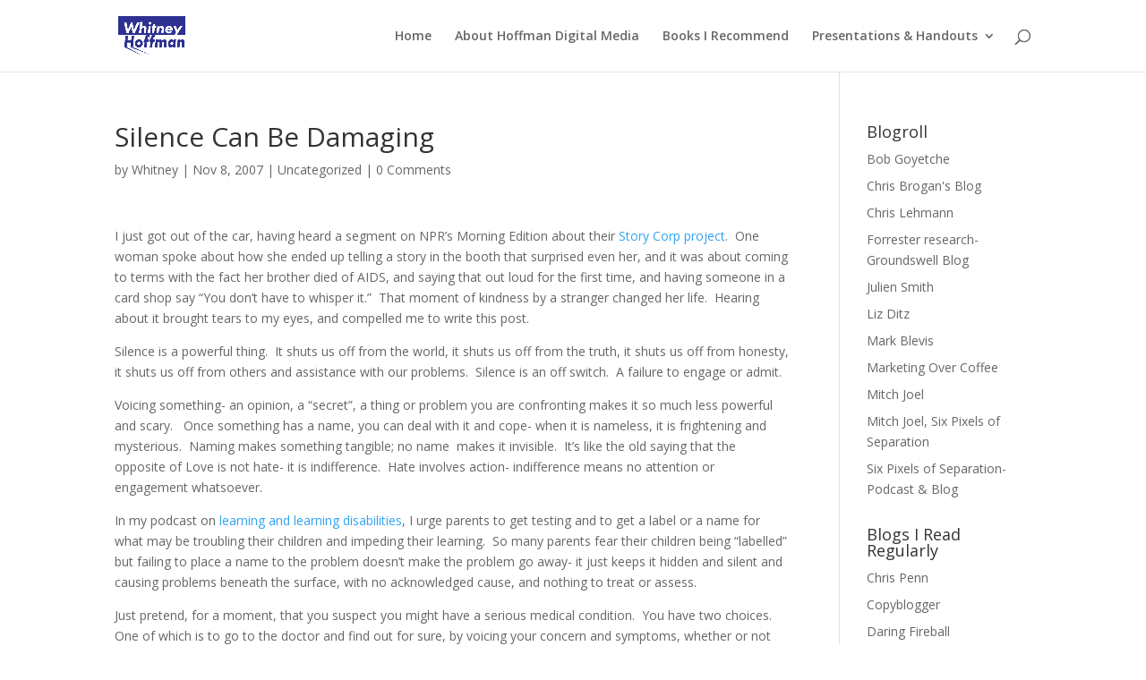

--- FILE ---
content_type: application/javascript; charset=UTF-8
request_url: https://readingwhitney.disqus.com/count-data.js?1=164%20http%3A%2F%2Fldpodcast.wordpress.com%2F2007%2F11%2F08%2Fsilence-can-be-damaging%2F
body_size: 310
content:
var DISQUSWIDGETS;

if (typeof DISQUSWIDGETS != 'undefined') {
    DISQUSWIDGETS.displayCount({"text":{"and":"and","comments":{"zero":"0 Comments","multiple":"{num} Comments","one":"1 Comment"}},"counts":[{"id":"164 http:\/\/ldpodcast.wordpress.com\/2007\/11\/08\/silence-can-be-damaging\/","comments":0}]});
}